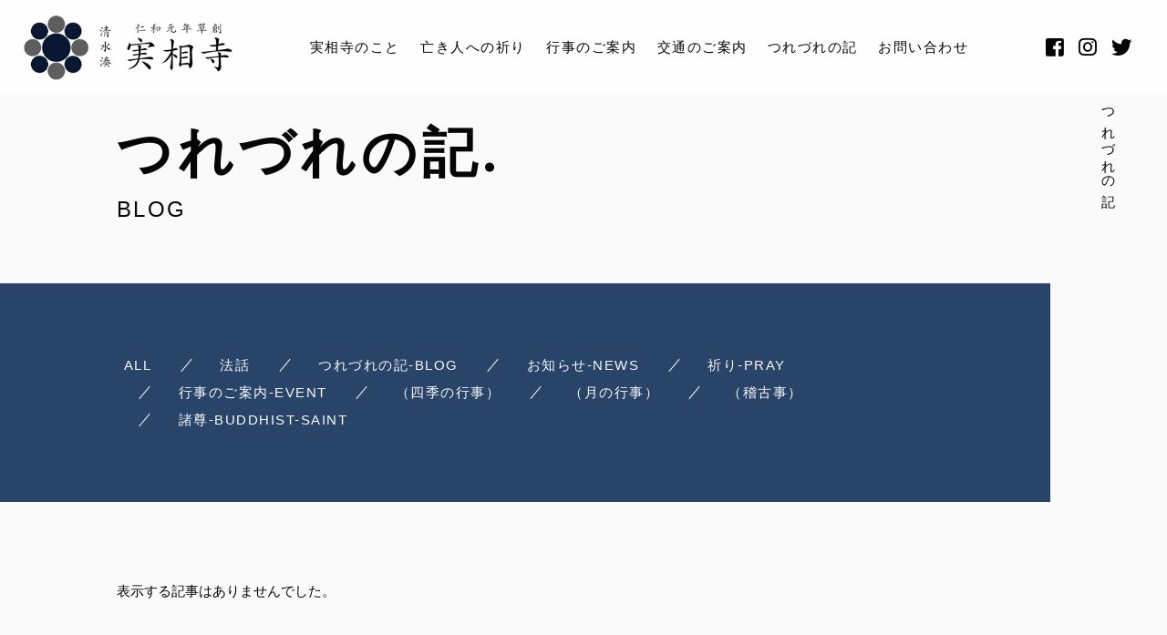

--- FILE ---
content_type: text/html; charset=UTF-8
request_url: https://jissou.com/category/%E8%A1%8C%E4%BA%8B%E3%81%AE%E3%81%94%E6%A1%88%E5%86%85-event/%EF%BC%88%E7%A8%BD%E5%8F%A4%E4%BA%8B%EF%BC%89/
body_size: 8247
content:

<!DOCTYPE html>
<html class="no-js" dir="ltr" lang="ja">

<head prefix="og: http://ogp.me/ns# fb: http://ogp.me/ns/fb# article: http://ogp.me/ns/artcle#">

  <meta charset="UTF-8">
  <meta http-equiv="X-UA-Compatible" content="IE=edge">
  <meta name="viewport" content="width=device-width,initial-scale=1,viewport-fit=cover">
  <meta name="format-detection" content="telephone=no,address=no,email=no">
  
  <title>稽古事 | 清水湊 実相寺 | 清水湊 実相寺</title>

  <script>
    document.documentElement.classList.remove('no-js')
  </script>

  <meta name="msapplication-TileColor" content="#051833">
  <meta name="theme-color" content="#eee9e9">

  
		<!-- All in One SEO 4.9.3 - aioseo.com -->
	<meta name="robots" content="noindex, max-image-preview:large" />
	<meta name="google-site-verification" content="CQ0SSJGd_yV6U0qyMU5DL8RAgqx2Bbmdnws-2QzIBTc" />
	<link rel="canonical" href="https://jissou.com/category/%e8%a1%8c%e4%ba%8b%e3%81%ae%e3%81%94%e6%a1%88%e5%86%85-event/%ef%bc%88%e7%a8%bd%e5%8f%a4%e4%ba%8b%ef%bc%89/" />
	<meta name="generator" content="All in One SEO (AIOSEO) 4.9.3" />
		<script type="application/ld+json" class="aioseo-schema">
			{"@context":"https:\/\/schema.org","@graph":[{"@type":"BreadcrumbList","@id":"https:\/\/jissou.com\/category\/%E8%A1%8C%E4%BA%8B%E3%81%AE%E3%81%94%E6%A1%88%E5%86%85-event\/%EF%BC%88%E7%A8%BD%E5%8F%A4%E4%BA%8B%EF%BC%89\/#breadcrumblist","itemListElement":[{"@type":"ListItem","@id":"https:\/\/jissou.com#listItem","position":1,"name":"Home","item":"https:\/\/jissou.com","nextItem":{"@type":"ListItem","@id":"https:\/\/jissou.com\/category\/%e8%a1%8c%e4%ba%8b%e3%81%ae%e3%81%94%e6%a1%88%e5%86%85-event\/#listItem","name":"\u884c\u4e8b\u306e\u3054\u6848\u5185"}},{"@type":"ListItem","@id":"https:\/\/jissou.com\/category\/%e8%a1%8c%e4%ba%8b%e3%81%ae%e3%81%94%e6%a1%88%e5%86%85-event\/#listItem","position":2,"name":"\u884c\u4e8b\u306e\u3054\u6848\u5185","item":"https:\/\/jissou.com\/category\/%e8%a1%8c%e4%ba%8b%e3%81%ae%e3%81%94%e6%a1%88%e5%86%85-event\/","nextItem":{"@type":"ListItem","@id":"https:\/\/jissou.com\/category\/%e8%a1%8c%e4%ba%8b%e3%81%ae%e3%81%94%e6%a1%88%e5%86%85-event\/%ef%bc%88%e7%a8%bd%e5%8f%a4%e4%ba%8b%ef%bc%89\/#listItem","name":"\u7a3d\u53e4\u4e8b"},"previousItem":{"@type":"ListItem","@id":"https:\/\/jissou.com#listItem","name":"Home"}},{"@type":"ListItem","@id":"https:\/\/jissou.com\/category\/%e8%a1%8c%e4%ba%8b%e3%81%ae%e3%81%94%e6%a1%88%e5%86%85-event\/%ef%bc%88%e7%a8%bd%e5%8f%a4%e4%ba%8b%ef%bc%89\/#listItem","position":3,"name":"\u7a3d\u53e4\u4e8b","previousItem":{"@type":"ListItem","@id":"https:\/\/jissou.com\/category\/%e8%a1%8c%e4%ba%8b%e3%81%ae%e3%81%94%e6%a1%88%e5%86%85-event\/#listItem","name":"\u884c\u4e8b\u306e\u3054\u6848\u5185"}}]},{"@type":"CollectionPage","@id":"https:\/\/jissou.com\/category\/%E8%A1%8C%E4%BA%8B%E3%81%AE%E3%81%94%E6%A1%88%E5%86%85-event\/%EF%BC%88%E7%A8%BD%E5%8F%A4%E4%BA%8B%EF%BC%89\/#collectionpage","url":"https:\/\/jissou.com\/category\/%E8%A1%8C%E4%BA%8B%E3%81%AE%E3%81%94%E6%A1%88%E5%86%85-event\/%EF%BC%88%E7%A8%BD%E5%8F%A4%E4%BA%8B%EF%BC%89\/","name":"\u7a3d\u53e4\u4e8b | \u6e05\u6c34\u6e4a \u5b9f\u76f8\u5bfa","inLanguage":"ja","isPartOf":{"@id":"https:\/\/jissou.com\/#website"},"breadcrumb":{"@id":"https:\/\/jissou.com\/category\/%E8%A1%8C%E4%BA%8B%E3%81%AE%E3%81%94%E6%A1%88%E5%86%85-event\/%EF%BC%88%E7%A8%BD%E5%8F%A4%E4%BA%8B%EF%BC%89\/#breadcrumblist"}},{"@type":"Organization","@id":"https:\/\/jissou.com\/#organization","name":"\u6e05\u6c34\u6e4a\u3000\u5b9f\u76f8\u5bfa","description":"\u6e05\u6c34\u6e2f\u306e\u8fd1\u304f\u306b\u5efa\u3064\u304a\u5bfa","url":"https:\/\/jissou.com\/","logo":{"@type":"ImageObject","url":"https:\/\/jissou.com\/wp-content\/uploads\/2021\/11\/882b6df944dc5e6d2f6bbccf0e131721.png","@id":"https:\/\/jissou.com\/category\/%E8%A1%8C%E4%BA%8B%E3%81%AE%E3%81%94%E6%A1%88%E5%86%85-event\/%EF%BC%88%E7%A8%BD%E5%8F%A4%E4%BA%8B%EF%BC%89\/#organizationLogo","width":634,"height":572},"image":{"@id":"https:\/\/jissou.com\/category\/%E8%A1%8C%E4%BA%8B%E3%81%AE%E3%81%94%E6%A1%88%E5%86%85-event\/%EF%BC%88%E7%A8%BD%E5%8F%A4%E4%BA%8B%EF%BC%89\/#organizationLogo"},"sameAs":["https:\/\/www.facebook.com\/cocoromian","https:\/\/www.instagram.com\/cocoromi_ann\/"]},{"@type":"WebSite","@id":"https:\/\/jissou.com\/#website","url":"https:\/\/jissou.com\/","name":"\u6e05\u6c34\u6e4a \u5b9f\u76f8\u5bfa","description":"\u6e05\u6c34\u6e2f\u306e\u8fd1\u304f\u306b\u5efa\u3064\u304a\u5bfa","inLanguage":"ja","publisher":{"@id":"https:\/\/jissou.com\/#organization"}}]}
		</script>
		<!-- All in One SEO -->

<link rel='dns-prefetch' href='//static.addtoany.com' />
<link rel='dns-prefetch' href='//ajax.googleapis.com' />
<link rel='dns-prefetch' href='//use.fontawesome.com' />
		<!-- This site uses the Google Analytics by MonsterInsights plugin v9.11.1 - Using Analytics tracking - https://www.monsterinsights.com/ -->
		<!-- Note: MonsterInsights is not currently configured on this site. The site owner needs to authenticate with Google Analytics in the MonsterInsights settings panel. -->
					<!-- No tracking code set -->
				<!-- / Google Analytics by MonsterInsights -->
		<style id='wp-img-auto-sizes-contain-inline-css' type='text/css'>
img:is([sizes=auto i],[sizes^="auto," i]){contain-intrinsic-size:3000px 1500px}
/*# sourceURL=wp-img-auto-sizes-contain-inline-css */
</style>
<style id='wp-emoji-styles-inline-css' type='text/css'>

	img.wp-smiley, img.emoji {
		display: inline !important;
		border: none !important;
		box-shadow: none !important;
		height: 1em !important;
		width: 1em !important;
		margin: 0 0.07em !important;
		vertical-align: -0.1em !important;
		background: none !important;
		padding: 0 !important;
	}
/*# sourceURL=wp-emoji-styles-inline-css */
</style>
<style id='classic-theme-styles-inline-css' type='text/css'>
/*! This file is auto-generated */
.wp-block-button__link{color:#fff;background-color:#32373c;border-radius:9999px;box-shadow:none;text-decoration:none;padding:calc(.667em + 2px) calc(1.333em + 2px);font-size:1.125em}.wp-block-file__button{background:#32373c;color:#fff;text-decoration:none}
/*# sourceURL=/wp-includes/css/classic-themes.min.css */
</style>
<link rel='stylesheet'  href='https://use.fontawesome.com/releases/v5.6.1/css/all.css?ver=1769935195' media='all'>
<link rel='stylesheet'  href='https://jissou.com/wp-content/themes/sg096/css/loading.css?ver=1769935195' media='all'>
<script type="text/javascript" id="addtoany-core-js-before">
/* <![CDATA[ */
window.a2a_config=window.a2a_config||{};a2a_config.callbacks=[];a2a_config.overlays=[];a2a_config.templates={};a2a_localize = {
	Share: "共有",
	Save: "ブックマーク",
	Subscribe: "購読",
	Email: "メール",
	Bookmark: "ブックマーク",
	ShowAll: "すべて表示する",
	ShowLess: "小さく表示する",
	FindServices: "サービスを探す",
	FindAnyServiceToAddTo: "追加するサービスを今すぐ探す",
	PoweredBy: "Powered by",
	ShareViaEmail: "メールでシェアする",
	SubscribeViaEmail: "メールで購読する",
	BookmarkInYourBrowser: "ブラウザにブックマーク",
	BookmarkInstructions: "このページをブックマークするには、 Ctrl+D または \u2318+D を押下。",
	AddToYourFavorites: "お気に入りに追加",
	SendFromWebOrProgram: "任意のメールアドレスまたはメールプログラムから送信",
	EmailProgram: "メールプログラム",
	More: "詳細&#8230;",
	ThanksForSharing: "共有ありがとうございます !",
	ThanksForFollowing: "フォローありがとうございます !"
};

a2a_config.icon_color="transparent,#0a0a0a";

//# sourceURL=addtoany-core-js-before
/* ]]> */
</script>
<script type="text/javascript" defer defer src="https://static.addtoany.com/menu/page.js" id="addtoany-core-js"></script>
<link rel="https://api.w.org/" href="https://jissou.com/wp-json/" /><link rel="alternate" title="JSON" type="application/json" href="https://jissou.com/wp-json/wp/v2/categories/19" />
  <link rel="apple-touch-icon" sizes="180x180" href="https://jissou.com/wp-content/themes/sg096/img/favicon/apple-touch-icon.png">
  <link rel="icon" type="image/png" sizes="32x32" href="https://jissou.com/wp-content/themes/sg096/img/favicon/favicon.ico">

  <script src="https://cdnjs.cloudflare.com/ajax/libs/layzr.js/2.2.2/layzr.min.js"></script>

  <link rel="dns-prefetch" href="https://fonts.googleapis.com">
<!-- Google tag (gtag.js) -->
<script async src="https://www.googletagmanager.com/gtag/js?id=G-S8ZXQZJLHR"></script>
<script>
  window.dataLayer = window.dataLayer || [];
  function gtag(){dataLayer.push(arguments);}
  gtag('js', new Date());

  gtag('config', 'G-S8ZXQZJLHR');
  gtag('config', 'UA-194157395-41');
</script>
<style id='global-styles-inline-css' type='text/css'>
:root{--wp--preset--aspect-ratio--square: 1;--wp--preset--aspect-ratio--4-3: 4/3;--wp--preset--aspect-ratio--3-4: 3/4;--wp--preset--aspect-ratio--3-2: 3/2;--wp--preset--aspect-ratio--2-3: 2/3;--wp--preset--aspect-ratio--16-9: 16/9;--wp--preset--aspect-ratio--9-16: 9/16;--wp--preset--color--black: #000000;--wp--preset--color--cyan-bluish-gray: #abb8c3;--wp--preset--color--white: #ffffff;--wp--preset--color--pale-pink: #f78da7;--wp--preset--color--vivid-red: #cf2e2e;--wp--preset--color--luminous-vivid-orange: #ff6900;--wp--preset--color--luminous-vivid-amber: #fcb900;--wp--preset--color--light-green-cyan: #7bdcb5;--wp--preset--color--vivid-green-cyan: #00d084;--wp--preset--color--pale-cyan-blue: #8ed1fc;--wp--preset--color--vivid-cyan-blue: #0693e3;--wp--preset--color--vivid-purple: #9b51e0;--wp--preset--gradient--vivid-cyan-blue-to-vivid-purple: linear-gradient(135deg,rgb(6,147,227) 0%,rgb(155,81,224) 100%);--wp--preset--gradient--light-green-cyan-to-vivid-green-cyan: linear-gradient(135deg,rgb(122,220,180) 0%,rgb(0,208,130) 100%);--wp--preset--gradient--luminous-vivid-amber-to-luminous-vivid-orange: linear-gradient(135deg,rgb(252,185,0) 0%,rgb(255,105,0) 100%);--wp--preset--gradient--luminous-vivid-orange-to-vivid-red: linear-gradient(135deg,rgb(255,105,0) 0%,rgb(207,46,46) 100%);--wp--preset--gradient--very-light-gray-to-cyan-bluish-gray: linear-gradient(135deg,rgb(238,238,238) 0%,rgb(169,184,195) 100%);--wp--preset--gradient--cool-to-warm-spectrum: linear-gradient(135deg,rgb(74,234,220) 0%,rgb(151,120,209) 20%,rgb(207,42,186) 40%,rgb(238,44,130) 60%,rgb(251,105,98) 80%,rgb(254,248,76) 100%);--wp--preset--gradient--blush-light-purple: linear-gradient(135deg,rgb(255,206,236) 0%,rgb(152,150,240) 100%);--wp--preset--gradient--blush-bordeaux: linear-gradient(135deg,rgb(254,205,165) 0%,rgb(254,45,45) 50%,rgb(107,0,62) 100%);--wp--preset--gradient--luminous-dusk: linear-gradient(135deg,rgb(255,203,112) 0%,rgb(199,81,192) 50%,rgb(65,88,208) 100%);--wp--preset--gradient--pale-ocean: linear-gradient(135deg,rgb(255,245,203) 0%,rgb(182,227,212) 50%,rgb(51,167,181) 100%);--wp--preset--gradient--electric-grass: linear-gradient(135deg,rgb(202,248,128) 0%,rgb(113,206,126) 100%);--wp--preset--gradient--midnight: linear-gradient(135deg,rgb(2,3,129) 0%,rgb(40,116,252) 100%);--wp--preset--font-size--small: 13px;--wp--preset--font-size--medium: 20px;--wp--preset--font-size--large: 36px;--wp--preset--font-size--x-large: 42px;--wp--preset--spacing--20: 0.44rem;--wp--preset--spacing--30: 0.67rem;--wp--preset--spacing--40: 1rem;--wp--preset--spacing--50: 1.5rem;--wp--preset--spacing--60: 2.25rem;--wp--preset--spacing--70: 3.38rem;--wp--preset--spacing--80: 5.06rem;--wp--preset--shadow--natural: 6px 6px 9px rgba(0, 0, 0, 0.2);--wp--preset--shadow--deep: 12px 12px 50px rgba(0, 0, 0, 0.4);--wp--preset--shadow--sharp: 6px 6px 0px rgba(0, 0, 0, 0.2);--wp--preset--shadow--outlined: 6px 6px 0px -3px rgb(255, 255, 255), 6px 6px rgb(0, 0, 0);--wp--preset--shadow--crisp: 6px 6px 0px rgb(0, 0, 0);}:where(.is-layout-flex){gap: 0.5em;}:where(.is-layout-grid){gap: 0.5em;}body .is-layout-flex{display: flex;}.is-layout-flex{flex-wrap: wrap;align-items: center;}.is-layout-flex > :is(*, div){margin: 0;}body .is-layout-grid{display: grid;}.is-layout-grid > :is(*, div){margin: 0;}:where(.wp-block-columns.is-layout-flex){gap: 2em;}:where(.wp-block-columns.is-layout-grid){gap: 2em;}:where(.wp-block-post-template.is-layout-flex){gap: 1.25em;}:where(.wp-block-post-template.is-layout-grid){gap: 1.25em;}.has-black-color{color: var(--wp--preset--color--black) !important;}.has-cyan-bluish-gray-color{color: var(--wp--preset--color--cyan-bluish-gray) !important;}.has-white-color{color: var(--wp--preset--color--white) !important;}.has-pale-pink-color{color: var(--wp--preset--color--pale-pink) !important;}.has-vivid-red-color{color: var(--wp--preset--color--vivid-red) !important;}.has-luminous-vivid-orange-color{color: var(--wp--preset--color--luminous-vivid-orange) !important;}.has-luminous-vivid-amber-color{color: var(--wp--preset--color--luminous-vivid-amber) !important;}.has-light-green-cyan-color{color: var(--wp--preset--color--light-green-cyan) !important;}.has-vivid-green-cyan-color{color: var(--wp--preset--color--vivid-green-cyan) !important;}.has-pale-cyan-blue-color{color: var(--wp--preset--color--pale-cyan-blue) !important;}.has-vivid-cyan-blue-color{color: var(--wp--preset--color--vivid-cyan-blue) !important;}.has-vivid-purple-color{color: var(--wp--preset--color--vivid-purple) !important;}.has-black-background-color{background-color: var(--wp--preset--color--black) !important;}.has-cyan-bluish-gray-background-color{background-color: var(--wp--preset--color--cyan-bluish-gray) !important;}.has-white-background-color{background-color: var(--wp--preset--color--white) !important;}.has-pale-pink-background-color{background-color: var(--wp--preset--color--pale-pink) !important;}.has-vivid-red-background-color{background-color: var(--wp--preset--color--vivid-red) !important;}.has-luminous-vivid-orange-background-color{background-color: var(--wp--preset--color--luminous-vivid-orange) !important;}.has-luminous-vivid-amber-background-color{background-color: var(--wp--preset--color--luminous-vivid-amber) !important;}.has-light-green-cyan-background-color{background-color: var(--wp--preset--color--light-green-cyan) !important;}.has-vivid-green-cyan-background-color{background-color: var(--wp--preset--color--vivid-green-cyan) !important;}.has-pale-cyan-blue-background-color{background-color: var(--wp--preset--color--pale-cyan-blue) !important;}.has-vivid-cyan-blue-background-color{background-color: var(--wp--preset--color--vivid-cyan-blue) !important;}.has-vivid-purple-background-color{background-color: var(--wp--preset--color--vivid-purple) !important;}.has-black-border-color{border-color: var(--wp--preset--color--black) !important;}.has-cyan-bluish-gray-border-color{border-color: var(--wp--preset--color--cyan-bluish-gray) !important;}.has-white-border-color{border-color: var(--wp--preset--color--white) !important;}.has-pale-pink-border-color{border-color: var(--wp--preset--color--pale-pink) !important;}.has-vivid-red-border-color{border-color: var(--wp--preset--color--vivid-red) !important;}.has-luminous-vivid-orange-border-color{border-color: var(--wp--preset--color--luminous-vivid-orange) !important;}.has-luminous-vivid-amber-border-color{border-color: var(--wp--preset--color--luminous-vivid-amber) !important;}.has-light-green-cyan-border-color{border-color: var(--wp--preset--color--light-green-cyan) !important;}.has-vivid-green-cyan-border-color{border-color: var(--wp--preset--color--vivid-green-cyan) !important;}.has-pale-cyan-blue-border-color{border-color: var(--wp--preset--color--pale-cyan-blue) !important;}.has-vivid-cyan-blue-border-color{border-color: var(--wp--preset--color--vivid-cyan-blue) !important;}.has-vivid-purple-border-color{border-color: var(--wp--preset--color--vivid-purple) !important;}.has-vivid-cyan-blue-to-vivid-purple-gradient-background{background: var(--wp--preset--gradient--vivid-cyan-blue-to-vivid-purple) !important;}.has-light-green-cyan-to-vivid-green-cyan-gradient-background{background: var(--wp--preset--gradient--light-green-cyan-to-vivid-green-cyan) !important;}.has-luminous-vivid-amber-to-luminous-vivid-orange-gradient-background{background: var(--wp--preset--gradient--luminous-vivid-amber-to-luminous-vivid-orange) !important;}.has-luminous-vivid-orange-to-vivid-red-gradient-background{background: var(--wp--preset--gradient--luminous-vivid-orange-to-vivid-red) !important;}.has-very-light-gray-to-cyan-bluish-gray-gradient-background{background: var(--wp--preset--gradient--very-light-gray-to-cyan-bluish-gray) !important;}.has-cool-to-warm-spectrum-gradient-background{background: var(--wp--preset--gradient--cool-to-warm-spectrum) !important;}.has-blush-light-purple-gradient-background{background: var(--wp--preset--gradient--blush-light-purple) !important;}.has-blush-bordeaux-gradient-background{background: var(--wp--preset--gradient--blush-bordeaux) !important;}.has-luminous-dusk-gradient-background{background: var(--wp--preset--gradient--luminous-dusk) !important;}.has-pale-ocean-gradient-background{background: var(--wp--preset--gradient--pale-ocean) !important;}.has-electric-grass-gradient-background{background: var(--wp--preset--gradient--electric-grass) !important;}.has-midnight-gradient-background{background: var(--wp--preset--gradient--midnight) !important;}.has-small-font-size{font-size: var(--wp--preset--font-size--small) !important;}.has-medium-font-size{font-size: var(--wp--preset--font-size--medium) !important;}.has-large-font-size{font-size: var(--wp--preset--font-size--large) !important;}.has-x-large-font-size{font-size: var(--wp--preset--font-size--x-large) !important;}
/*# sourceURL=global-styles-inline-css */
</style>
<link rel='stylesheet'  href='https://jissou.com/wp-includes/css/dist/block-library/common.min.css?ver=6.9' media='all'>
<style id='wp-block-library-inline-css' type='text/css'>
/*wp_block_styles_on_demand_placeholder:697f115b1c467*/
/*# sourceURL=wp-block-library-inline-css */
</style>
<link rel='stylesheet'  href='https://jissou.com/wp-includes/css/dist/block-library/theme.min.css?ver=6.9' media='all'>
<link rel='stylesheet'  href='https://jissou.com/wp-content/plugins/add-to-any/addtoany.min.css?ver=1.16' media='all'>
</head>

<body class="archive category category-19 wp-theme-sg096" aria-busy="true" data-bodyfixed="false" data-status="loading">

  <div class="js-loading">
    <div class="js-loading-parts"></div>
  </div>

  <div id="js-page" class="l-page" aria-hidden="true">
    <header id="js-header" class="l-header is-page" data-headerfixed="false">
      <div class="l-header__body">

                          <p class="l-header__title">
            <a class="c-logo" href="https://jissou.com/">
              <img src="[data-uri]" data-layzr="https://jissou.com/wp-content/uploads/2021/04/logo-1.png" alt="清水湊 実相寺" class="c-logo__img">
            </a>
          </p><!-- /.l-header__title -->
                


          <nav class="l-header__nav">
            <ul class="header-nav">
                          
                                                  <li class="header-nav__item gn-about">
                    <a href="https://jissou.com/about/" class="c-text-link js-location">
                      実相寺のこと                    </a>
                  </li>
                              
                                                  <li class="header-nav__item gn-pray">
                    <a href="https://jissou.com/pray/" class="c-text-link js-location">
                      亡き人への祈り                    </a>
                  </li>
                              
                                                  <li class="header-nav__item gn-event">
                    <a href="https://jissou.com/event/" class="c-text-link js-location">
                      行事のご案内                    </a>
                  </li>
                              
                                                  <li class="header-nav__item gn-aboutaccess">
                    <a href="https://jissou.com/about/#access" class="c-text-link js-location">
                      交通のご案内                    </a>
                  </li>
                              
                                                  <li class="header-nav__item gn-blog">
                    <a href="https://jissou.com/blog/" class="c-text-link js-location">
                      つれづれの記                    </a>
                  </li>
                              
                                                  <li class="header-nav__item gn-contact">
                    <a href="https://jissou.com/contact/" class="c-text-link js-location">
                      お問い合わせ                    </a>
                  </li>
                                          </ul>
          </nav><!-- /.st-header-nav -->



                          <div class="l-header__sns">
            <ul class="header-sns">
                              <li class="header-sns__item">
                  <a href="https://www.facebook.com/cocoromian/" class="c-sns-link" target="_blank" rel="nofollow noopener">
                    <span class="fab fa-facebook-square" aria-label="Facebook"></span>
                  </a>
                </li>
                                            <li class="header-sns__item">
                  <a href="https://www.instagram.com/cocoromian_photographmemo/" class="c-sns-link" target="_blank" rel="nofollow noopener">
                    <span class="fab fa-instagram" aria-label="Instagram"></span>
                  </a>
                </li>
                                            <li class="header-sns__item">
                  <a href="https://twitter.com/minato_jissouji" class="c-sns-link" target="_blank" rel="nofollow noopener">
                    <span class="fab fa-twitter" aria-label="Twitter"></span>
                  </a>
                </li>
                                        </ul><!-- /.header-sns -->
          </div><!-- /.l-header__sns -->
                        <p class="l-header__contact">
          <a href="https://jissou.com/contact/"  class="l-header__contact_btn"><span class="far fa-envelope" aria-label="メールでのお問い合わせ"></span></a>
        </p><!-- /.l-header__button -->
                        <p class="l-header__tel">
          <a href="tel:054-352-4029" class="l-header__tel_btn"><span class="fas fa-phone" aria-label="お電話でのお問い合わせ"></span></a>
        </p><!-- /.l-header__button -->
                <div class="l-header__button">
          <button class="header-menu-button js-menu-toggle" type="button" aria-expanded="false" aria-controls="js-drawer-menu" aria-label="メニューを開く場合はこちらです">
            <span class="header-menu-button__line"></span>
            <span class="header-menu-button__line"></span>
            <span class="header-menu-button__line"></span>
          </button><!-- /.st--menu-button -->
        </div><!-- /.l-header__button -->
      </div><!-- /.l-header__body -->

      


<div class="header-sp-nav">
  <div class="header-sp-nav__header">
    <div class="header-sp-nav__logo c-logo">
      <a href="https://jissou.com/"><img src="[data-uri]" data-layzr="https://jissou.com/wp-content/uploads/2021/11/d9be1d4a52b391e6b1b29ef68ab90b5b.png" alt="" class="c-logo__img"></a>
    </div>
    <div class="header-sp-nav__close js-menu-toggle">
      <span class="header-sp-nav__close-txt">CLOSE</span>
      <span class="header-sp-nav__close-cross"></span>
    </div>
  </div>


  <div class="header-sp-nav__inner">

      <nav class="header-sp-nav__wrap">
      <ul class="header-sp-nav__list">
                              <li class="header-sp-nav__item">
              <a href="https://jissou.com/about/" class="c-text-link js-location">
                実相寺のこと              </a>
            </li>
                                        <li class="header-sp-nav__item">
              <a href="https://jissou.com/pray/" class="c-text-link js-location">
                亡き人への祈り              </a>
            </li>
                                        <li class="header-sp-nav__item">
              <a href="https://jissou.com/event/" class="c-text-link js-location">
                行事のご案内              </a>
            </li>
                                        <li class="header-sp-nav__item">
              <a href="https://jissou.com/about/#access" class="c-text-link js-location">
                交通のご案内              </a>
            </li>
                                        <li class="header-sp-nav__item">
              <a href="https://jissou.com/blog/" class="c-text-link js-location">
                つれづれの記              </a>
            </li>
                                        <li class="header-sp-nav__item">
              <a href="https://jissou.com/contact/" class="c-text-link js-location">
                お問い合わせ              </a>
            </li>
                        </ul>
    </nav><!-- /.header-sp-nav__wrap -->
            <div class="header-sp-sns__wrap">
      <ul class="header-sp-sns__list">
        <li class="header-sp-sns__item -head">
          <p>FOLLOW US:</p>
        </li>

                  <li class="header-sp-sns__item">
            <a href="https://www.facebook.com/cocoromian/" class="c-sns-link" target="_blank" rel="nofollow noopener">
              <span class="fab fa-facebook-square" aria-label="Facebook"></span>
            </a>
          </li>
                          <li class="header-sp-sns__item">
            <a href="https://www.instagram.com/cocoromian_photographmemo/" class="c-sns-link" target="_blank" rel="nofollow noopener">
              <span class="fab fa-instagram" aria-label="Instagram"></span>
            </a>
          </li>
                          <li class="header-sp-sns__item">
            <a href="https://twitter.com/minato_jissouji" class="c-sns-link" target="_blank" rel="nofollow noopener">
              <span class="fab fa-twitter" aria-label="Twitter"></span>
            </a>
          </li>
                      </ul><!-- /.header-sp-sns -->
    </div><!-- /.header-sp-sns__wrap -->
    </div><!-- /.header-sp-nav__inner -->
</div><!-- /.header-sp-nav -->
    </header><!-- /.l-header -->
    <div id="js-pjax-wrapper">
      <div class="js-pjax-container" data-namespace="subpage">

<main class="l-main">
  <article class="l-subpage">

    <header class="l-subpage__header">
      

<div class="sub-header">
  <div class="sub-header__container">
    <div class="sub-header__headline">
      <h1 class="c-heading-1">
        <span class="c-heading-1__large-text u-uppercase ">つれづれの記.</span>
        <span class="c-heading-1__small-text">BLOG</span>
      </h1><!-- /.c-heading-1 -->
    </div><!-- /.sub-header__headline -->
      </div>
  <div class="sub-header__vertical-text" aria-hidden="true">
    <p class="c-vertical-text">つれづれの記</p>
  </div><!-- /.sub-header__vertical-text -->
</div><!-- /.sub-header -->
    </header><!-- /.l-subpage__header -->

    <div class="l-subpage__nav">
      <div class="p-blog-categories sub-nav">
        <ul class="p-blog-categories-list sub-nav__list">

                  <li class="p-blog-categories-list-item sub-nav__item">
            <a href="https://jissou.com/blog/" class="p-blog-categories-list-item-link c-text-link u-uppercase">
              <span class="p-blog-categories-list-item-link-en">ALL</span>
            </a>
          </li>
                      <li class="p-blog-categories-list-item sub-nav__item">
              <a href="https://jissou.com/category/%e3%81%a4%e3%82%8c%e3%81%a5%e3%82%8c%e3%81%ae%e8%a8%98-blog/%e6%b3%95%e8%a9%b1/" class="p-blog-categories-list-item-link c-text-link u-uppercase">
                <span class="p-blog-categories-list-item-link-en">法話</span>
              </a>
            </li>
                      <li class="p-blog-categories-list-item sub-nav__item">
              <a href="https://jissou.com/category/%e3%81%a4%e3%82%8c%e3%81%a5%e3%82%8c%e3%81%ae%e8%a8%98-blog/" class="p-blog-categories-list-item-link c-text-link u-uppercase">
                <span class="p-blog-categories-list-item-link-en">つれづれの記-blog</span>
              </a>
            </li>
                      <li class="p-blog-categories-list-item sub-nav__item">
              <a href="https://jissou.com/category/%e3%81%8a%e7%9f%a5%e3%82%89%e3%81%9b-news/" class="p-blog-categories-list-item-link c-text-link u-uppercase">
                <span class="p-blog-categories-list-item-link-en">お知らせ-news</span>
              </a>
            </li>
                      <li class="p-blog-categories-list-item sub-nav__item">
              <a href="https://jissou.com/category/%e7%a5%88%e3%82%8a-pray/" class="p-blog-categories-list-item-link c-text-link u-uppercase">
                <span class="p-blog-categories-list-item-link-en">祈り-pray</span>
              </a>
            </li>
                      <li class="p-blog-categories-list-item sub-nav__item">
              <a href="https://jissou.com/category/%e8%a1%8c%e4%ba%8b%e3%81%ae%e3%81%94%e6%a1%88%e5%86%85-event/" class="p-blog-categories-list-item-link c-text-link u-uppercase">
                <span class="p-blog-categories-list-item-link-en">行事のご案内-event</span>
              </a>
            </li>
                      <li class="p-blog-categories-list-item sub-nav__item">
              <a href="https://jissou.com/category/%e8%a1%8c%e4%ba%8b%e3%81%ae%e3%81%94%e6%a1%88%e5%86%85-event/%ef%bc%88%e5%9b%9b%e5%ad%a3%e3%81%ae%e8%a1%8c%e4%ba%8b%ef%bc%89/" class="p-blog-categories-list-item-link c-text-link u-uppercase">
                <span class="p-blog-categories-list-item-link-en">（四季の行事）</span>
              </a>
            </li>
                      <li class="p-blog-categories-list-item sub-nav__item">
              <a href="https://jissou.com/category/%e8%a1%8c%e4%ba%8b%e3%81%ae%e3%81%94%e6%a1%88%e5%86%85-event/%ef%bc%88%e6%9c%88%e3%81%ae%e8%a1%8c%e4%ba%8b%ef%bc%89/" class="p-blog-categories-list-item-link c-text-link u-uppercase">
                <span class="p-blog-categories-list-item-link-en">（月の行事）</span>
              </a>
            </li>
                      <li class="p-blog-categories-list-item sub-nav__item">
              <a href="https://jissou.com/category/%e8%a1%8c%e4%ba%8b%e3%81%ae%e3%81%94%e6%a1%88%e5%86%85-event/%ef%bc%88%e7%a8%bd%e5%8f%a4%e4%ba%8b%ef%bc%89/" class="p-blog-categories-list-item-link c-text-link u-uppercase">
                <span class="p-blog-categories-list-item-link-en">（稽古事）</span>
              </a>
            </li>
                      <li class="p-blog-categories-list-item sub-nav__item">
              <a href="https://jissou.com/category/%e8%ab%b8%e5%b0%8a-buddhist-saint/" class="p-blog-categories-list-item-link c-text-link u-uppercase">
                <span class="p-blog-categories-list-item-link-en">諸尊-buddhist-saint</span>
              </a>
            </li>
                          </ul>
      </div>

    </div><!-- /.l-subpage__nav -->

    <div class="l-subpage__contents">
      <div class="l-blog">
        <section class="l-blog__section">
          
        


                  <p class="c-articles-null">表示する記事はありませんでした。</p>

        
        </section><!-- /.l-blog__section -->
      </div><!-- /.l-blog -->


    </div><!-- /.l-subpage__contents -->

  </article><!-- /.l-subpage -->
</main><!-- /.l-main -->

</div><!-- /.l-contents -->
</div><!-- /.l-contents-wrapper -->


	<nav class="c-breadcrumbs js-animate">
		<ol itemscope itemtype="http://schema.org/BreadcrumbList" class="c-breadcrumbs-items">
					<li itemprop="itemListElement" itemscope itemtype="http://schema.org/ListItem" class="c-breadcrumbs-item"><a itemprop="item" href="https://jissou.com/" class="c-breadcrumbs-link"><span itemprop="name">HOME</span></a><meta itemprop="position" content="1" /></li>
					<li itemprop="itemListElement" itemscope itemtype="http://schema.org/ListItem" class="c-breadcrumbs-item"><a itemprop="item" href="https://jissou.com/blog" class="c-breadcrumbs-link"><span itemprop="name">つれづれの記</span></a><meta itemprop="position" content="2" /></li>
					<li itemprop="itemListElement" itemscope itemtype="http://schema.org/ListItem" class="c-breadcrumbs-item"><a itemprop="item" href="https://jissou.com/category/%e8%a1%8c%e4%ba%8b%e3%81%ae%e3%81%94%e6%a1%88%e5%86%85-event/" class="c-breadcrumbs-link"><span itemprop="name">行事のご案内</span></a><meta itemprop="position" content="3" /></li>
					<li itemprop="itemListElement" itemscope itemtype="http://schema.org/ListItem" class="c-breadcrumbs-item"><a itemprop="item" href="javascript:void(0);" class="c-breadcrumbs-link is-link-none"><span itemprop="name">稽古事</span></a><meta itemprop="position" content="4" /></li>
				</ol>
	</nav>

	
<footer class="l-footer">
  <div class="l-footer__main">
    <address class="l-footer__address">
      <dl class="st-footer-address">
        <dt class="st-footer-address__title">
                  <span class="c-logo"><a href="https://jissou.com/"><img src="[data-uri]" data-layzr="https://jissou.com/wp-content/uploads/2021/11/d9be1d4a52b391e6b1b29ef68ab90b5b.png" alt="清水湊 実相寺" class="c-logo__img"></a></span>
        </dt>
                <dd class="st-footer-address__summary">
          <div class="c-paragraph">
            <p>〒424-0947<br />
静岡県静岡市清水区清水町12-19</p>
          </div>
        </dd>
              </dl>
    </address><!-- /.l-footer__address -->

    
    <div class="l-footer__nav">
      <ul class="st-footer-nav">
        <li class="st-footer-nav__item">
          <a href="https://jissou.com/" class="c-text-link u-uppercase">
            HOME
          </a>
        </li>

                        <li class="st-footer-nav__item">
            <a href="https://jissou.com/about/" class="c-text-link u-uppercase">
              実相寺のこと            </a>
          </li>
                                <li class="st-footer-nav__item">
            <a href="https://jissou.com/pray/" class="c-text-link u-uppercase">
              亡き人への祈り            </a>
          </li>
                                <li class="st-footer-nav__item">
            <a href="https://jissou.com/event/" class="c-text-link u-uppercase">
              行事のご案内            </a>
          </li>
                                <li class="st-footer-nav__item">
            <a href="https://jissou.com/about/#access" class="c-text-link u-uppercase">
              交通のご案内            </a>
          </li>
                                <li class="st-footer-nav__item">
            <a href="https://jissou.com/blog/" class="c-text-link u-uppercase">
              つれづれの記            </a>
          </li>
                                <li class="st-footer-nav__item">
            <a href="https://jissou.com/contact/" class="c-text-link u-uppercase">
              お問い合わせ            </a>
          </li>
                    </ul><!-- /.st-footer-nav -->
    </div><!-- /.l-footer__nav -->
    
  </div><!-- /.l-footer__main -->

    
  <div class="l-footer__side">

  
    <div class="l-footer__sns">
      <ul class="st-footer-sns">
                <li class="st-footer-sns__item">
          <a href="https://www.facebook.com/cocoromian/" class="c-sns-link" target="_blank" rel="nofollow noopener">
            <span class="fab fa-facebook-square" aria-label="Facebook"></span>
          </a>
        </li>
                        <li class="st-footer-sns__item">
          <a href="https://www.instagram.com/cocoromian_photographmemo/" class="c-sns-link" target="_blank" rel="nofollow noopener">
            <span class="fab fa-instagram" aria-label="Instagram"></span>
          </a>
        </li>
                        <li class="st-footer-sns__item">
          <a href="https://twitter.com/minato_jissouji" class="c-sns-link" target="_blank" rel="nofollow noopener">
            <span class="fab fa-twitter" aria-label="Twitter"></span>
          </a>
        </li>
                
      </ul>
    </div><!-- /.l-footer__sns -->

    

              
    <div class="l-footer__copy">
      <p class="st-footer-copy">
        <small class="st-footer-copy__text" lang="en">© 2021 忠髙山 蓮華院 實相寺</small>
      </p><!-- /.st-footer-copy -->
    </div><!-- /.l-footer__copy -->
  </div><!-- /.l-footer__side -->
    </footer><!-- /.l-footer -->

</div><!-- /.l-wrapper -->

  <div class="js-pagetop p-pagetop">
    <button id="js-pagetop-btn" class="p-pagetop-btn" type="button"></button>
  </div>

<link rel="stylesheet" href="https://fonts.googleapis.com/css?family=Mukta:400,700|Peddana&display=swap">
<link rel="stylesheet" href="https://jissou.com/wp-content/themes/sg096/css/style.css">

<script type="speculationrules">
{"prefetch":[{"source":"document","where":{"and":[{"href_matches":"/*"},{"not":{"href_matches":["/wp-*.php","/wp-admin/*","/wp-content/uploads/*","/wp-content/*","/wp-content/plugins/*","/wp-content/themes/sg096/*","/*\\?(.+)"]}},{"not":{"selector_matches":"a[rel~=\"nofollow\"]"}},{"not":{"selector_matches":".no-prefetch, .no-prefetch a"}}]},"eagerness":"conservative"}]}
</script>
<script type="text/javascript" defer src="https://ajax.googleapis.com/ajax/libs/webfont/1.6.26/webfont.js?ver=1769935195" id="sungrove-webfont-js"></script>
<script type="text/javascript" defer src="https://jissou.com/wp-content/themes/sg096/js/jquery-3.4.1.min.js?ver=1769935195" id="sungrove-jquery-js"></script>
<script type="text/javascript" defer src="https://jissou.com/wp-content/themes/sg096/js/lib.min.js?ver=1769935195" id="sungrove-libs-js"></script>
<script type="text/javascript" defer src="https://jissou.com/wp-content/themes/sg096/js/main.js?ver=1769935195" id="sungrove-common-js"></script>
</body>

</html>


--- FILE ---
content_type: application/javascript
request_url: https://jissou.com/wp-content/themes/sg096/js/main.js?ver=1769935195
body_size: 1955
content:
var layzr = Layzr({
	normal: 'data-layzr',
	threshold: 50
});

layzr.on('src:after', function (elm) {
if(!elm.hasAttribute('data-layzr-bg')) return;
elm.style.backgroundImage = 'url(' + elm.getAttribute('src') + ')';
elm.removeAttribute('src');
elm.removeAttribute('data-layzr-bg');
});

document.addEventListener('DOMContentLoaded', function() {
	layzr.update().check().handlers(true)
}, false);


$(window).on('load', function() {

	$('body').attr('data-status', 'loaded');

		
	if( $('.sw-background-slider')[0] ) {
		new Swiper('.sw-background-slider', {
			loop: true,
			speed: 500,
			slidesPerView: 1,
			effect: 'fade',
			fadeEffect: {
				crossFade: false
			},
			loopAdditionalSlides: 1,
			autoplay: {
				delay: 4000,
				disableOnInteraction: false,
			},
			paginationClickable: true,
			pagination: {
				el: '.sw-slider-pager',
				clickable: true
			},
		});
	}

	if( $('.sw-thumb-slider')[0] ) {
		new Swiper('.sw-thumb-slider', {
			loop: true,
			speed: 700,
			slidesPerView: 1.2,
			effect: 'slide',
			loopAdditionalSlides: 4,
			autoplay: {
				delay: 5000,
				disableOnInteraction: false,
			},
			breakpoints: {
				767: {
					slidesPerView: 1.18,
				}
			},
			navigation: {
				nextEl: '.sw-thumb-btn-prev',
				prevEl: '.sw-thumb-btn-next',
			},
		});
	}

	if( $('#js-picture-slider')[0] ) {
		new Swiper('#js-picture-slider', {
			loop: true,
			speed: 500,
			slidesPerView: 1,
			effect: 'fade',
			loopAdditionalSlides: 1,
			autoplay: {
				delay: 4000,
				disableOnInteraction: false,
			},
			navigation: {
				nextEl: '.sw-btn-prev',
				prevEl: '.sw-btn-next',
			},
		});
	}


	// サービススライド
	if( $('.service-flow-section__contents')[0] && window.innerWidth < 1024 ) {
		new Swiper('.service-flow-section__contents', {
			loop: true,
			speed: 300,
			slidesPerView: 1,
			effect: 'fade',
			loopAdditionalSlides: 1,
			allowTouchMove: false,
			// autoHeight: true,
			// autoplay: {
			// 	delay: 4000,
			// 	disableOnInteraction: false,
			// },
			// navigation: {
			// 	nextEl: '.c-arrow-button.-next',
			// 	prevEl: '.c-arrow-button.-prev',
			// },
			paginationClickable: true,
			pagination: {
				el: '.service-flow-slide-nav.swiper-pagination',
				clickable: true,
				// type: 'custom',
				renderBullet: function (index, className) {
					return '<span class="' + className + '">' + (index + 1) + '</span>';
        },
			},
		});
	}


	// メールフォームの要素非表示

	if( $('.mw_wp_form_preview')[0] && $('#occupation')[0]) {
		// $('#occupation').css('display', 'none');
		$('#occupation').remove();
	}

	if( $('.mw_wp_form_preview')[0] && $('.home-contact')[0]) {
		$('.home-contact').remove();
	}

	if( $('.mw_wp_form_complete')[0] && $('#occupation')[0]) {
		$('#occupation').remove();
	}

	if( $('.mw_wp_form_complete')[0] && $('.home-contact')[0]) {
		$('.home-contact').remove();
	}

	if( $('.mw_wp_form_preview')[0] && $('.p-contact-step__list')[0]) {
		$('.-step01').removeClass('is-step');
		$('.-step02').addClass('is-step');
	}


	if( $('.mw_wp_form_complete')[0] && $('.p-contact-step__list')[0]) {
		$('.-step01').removeClass('is-step');
		$('.-step03').addClass('is-step');
	}

});



// anchor loading hash location
$('a').on('click tap', function(e) {
  var ref = location.href;
  var url = $(this).attr('href');

  if( ref.indexOf(url.replace(/#.*$/, '')) != -1 && url.indexOf('#') != -1 ) {

    var speed = 300;
    var href= url.match(/#.*$/);
    var target = $(href[0]);
    var position = target.offset().top - $('#js-header').outerHeight();
    $('body, html').animate({ scrollTop: position }, speed, 'linear');
    return false;
  }

});

// アコーディオン
$('.js-accordion-btn').on('click tap', function(e) {
	$(this).next('.js-accordion-target').slideToggle();
	$(this).toggleClass('is-active');
});


// ハンバーガー
var scrollpos;

$('.js-menu-toggle').on('click tap', function() {
	var status = $('body').attr('data-menu');
	if( status == 'active' ) {
		$('body').attr('data-menu', '');
		$('body').attr('data-bodyfixed', 'false');
	} else {
		$('body').attr('data-menu', 'active');
		$('body').attr('data-bodyfixed', 'true');
	}
});


$(window).on('load scroll', function() {

	if ( $('#js-header')[0] ){
		var h = $(window).height();
		var scrollTop = $(window).scrollTop();
		$('#js-header.is-page').addClass('is-fixed');
		if (scrollTop > h / 2) {
			$('#js-header.is-home').addClass('is-fixed');
		}
		else {
			$('#js-header.is-home').removeClass('is-fixed');
		}
	}	

	if( $('.js-pagetop')[0] ) {
		// var h = $(window).height();
		// var scrollTop = $(window).scrollTop();
		if (scrollTop > h / 2) {
			$('.js-pagetop').addClass('is-active');
		}
		else {
			$('.js-pagetop').removeClass('is-active');
		}
	}

});

$('.js-pagetop').on('click tap', function() {
	$('body, html').animate({
		scrollTop: 0	
	}, 300, 'swing');
});

$(window).on('load resize', function() {
	if ( $('.home-case__column')[0]) {
		var $case_slide_size = $('.home-case__column').innerWidth();
		$('.home-grid-picture__overlay').css('height', $case_slide_size+'px');
	}

	if ( $('.home-blog__contents')[0]) {
		var $blog_arrow_height = $('.sw-article-summary .c-article-thumb').innerHeight() / 2;
		var $blog_arrow_width = $('.sw-article-summary .c-article-thumb').innerWidth();
		// console.log($blog_arrow_height);
		// console.log($blog_arrow_width);
		$('.sw-article-btn').css({
			'width': $blog_arrow_width,
			'top': $blog_arrow_height
		});
	}

	if ( $('#js-intro-thumb-slide')[0]) {
		var $intro_btn_width = $('.sw-thumb-btn').innerWidth() / 2;
		var $intro_slide_width = $('.sw-thumb-slider__item').innerWidth();
		var $btn_position = $intro_slide_width - $intro_btn_width;
		// console.log($blog_arrow_height);
		// console.log($blog_arrow_width);
		$('.sw-thumb-btn').css({
			'left': $btn_position
		});
	}

	// anchor loading hash location
	if( location.hash && $(location.hash)[0] ) {

    var hash = location.hash;
    setTimeout( function() {
      $('body, html').animate({ scrollTop: $(hash).offset().top - $('#js-header').outerHeight() }, 0, 'linear');
    }, 300 );

  }

});

$('.js-location').on('click',function(){
	if($(this).attr('href').indexOf('#')){
		$('body').attr('data-menu', '');
		$('body').attr('data-bodyfixed', 'false');
	}
})